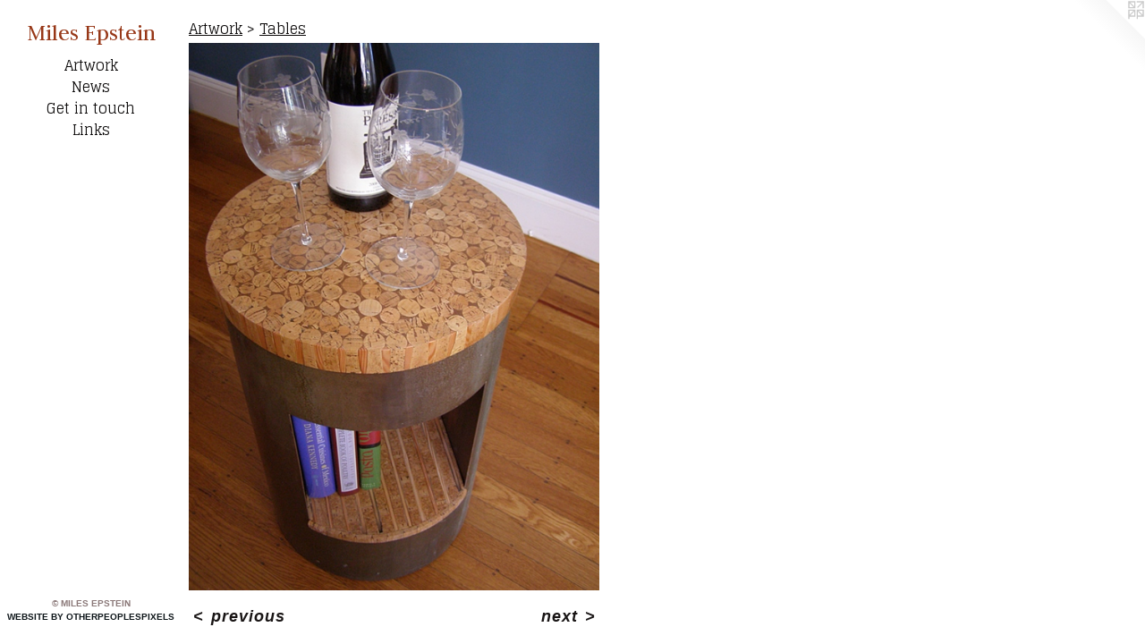

--- FILE ---
content_type: text/html;charset=utf-8
request_url: https://milesepstein.com/artwork/2493025-Cork%20Book%20Table.html
body_size: 3036
content:
<!doctype html><html class="no-js a-image mobile-title-align--center has-mobile-menu-icon--left l-editorial p-artwork has-page-nav mobile-menu-align--center has-wall-text "><head><meta charset="utf-8" /><meta content="IE=edge" http-equiv="X-UA-Compatible" /><meta http-equiv="X-OPP-Site-Id" content="8968" /><meta http-equiv="X-OPP-Revision" content="472" /><meta http-equiv="X-OPP-Locke-Environment" content="production" /><meta http-equiv="X-OPP-Locke-Release" content="v0.0.141" /><title>Miles Epstein</title><link rel="canonical" href="https://milesepstein.com/artwork/2493025-Cork%20Book%20Table.html" /><meta content="website" property="og:type" /><meta property="og:url" content="https://milesepstein.com/artwork/2493025-Cork%20Book%20Table.html" /><meta property="og:title" content="Cork Book Table" /><meta content="width=device-width, initial-scale=1" name="viewport" /><link type="text/css" rel="stylesheet" href="//cdnjs.cloudflare.com/ajax/libs/normalize/3.0.2/normalize.min.css" /><link type="text/css" rel="stylesheet" media="only all" href="//maxcdn.bootstrapcdn.com/font-awesome/4.3.0/css/font-awesome.min.css" /><link type="text/css" rel="stylesheet" media="not all and (min-device-width: 600px) and (min-device-height: 600px)" href="/release/locke/production/v0.0.141/css/small.css" /><link type="text/css" rel="stylesheet" media="only all and (min-device-width: 600px) and (min-device-height: 600px)" href="/release/locke/production/v0.0.141/css/large-editorial.css" /><link type="text/css" rel="stylesheet" media="not all and (min-device-width: 600px) and (min-device-height: 600px)" href="/r17035340720000000472/css/small-site.css" /><link type="text/css" rel="stylesheet" media="only all and (min-device-width: 600px) and (min-device-height: 600px)" href="/r17035340720000000472/css/large-site.css" /><link type="text/css" rel="stylesheet" media="only all and (min-device-width: 600px) and (min-device-height: 600px)" href="//fonts.googleapis.com/css?family=Judson:400" /><link type="text/css" rel="stylesheet" media="only all and (min-device-width: 600px) and (min-device-height: 600px)" href="//fonts.googleapis.com/css?family=Glegoo" /><link type="text/css" rel="stylesheet" media="not all and (min-device-width: 600px) and (min-device-height: 600px)" href="//fonts.googleapis.com/css?family=Glegoo&amp;text=MENUHomeArtwksG%20inuchL" /><link type="text/css" rel="stylesheet" media="not all and (min-device-width: 600px) and (min-device-height: 600px)" href="//fonts.googleapis.com/css?family=Judson:400&amp;text=Miles%20Eptn" /><script>window.OPP = window.OPP || {};
OPP.modernMQ = 'only all';
OPP.smallMQ = 'not all and (min-device-width: 600px) and (min-device-height: 600px)';
OPP.largeMQ = 'only all and (min-device-width: 600px) and (min-device-height: 600px)';
OPP.downURI = '/x/9/6/8/8968/.down';
OPP.gracePeriodURI = '/x/9/6/8/8968/.grace_period';
OPP.imgL = function (img) {
  !window.lazySizes && img.onerror();
};
OPP.imgE = function (img) {
  img.onerror = img.onload = null;
  img.src = img.getAttribute('data-src');
  //img.srcset = img.getAttribute('data-srcset');
};</script><script src="/release/locke/production/v0.0.141/js/modernizr.js"></script><script src="/release/locke/production/v0.0.141/js/masonry.js"></script><script src="/release/locke/production/v0.0.141/js/respimage.js"></script><script src="/release/locke/production/v0.0.141/js/ls.aspectratio.js"></script><script src="/release/locke/production/v0.0.141/js/lazysizes.js"></script><script src="/release/locke/production/v0.0.141/js/large.js"></script><script src="/release/locke/production/v0.0.141/js/hammer.js"></script><script>if (!Modernizr.mq('only all')) { document.write('<link type="text/css" rel="stylesheet" href="/release/locke/production/v0.0.141/css/minimal.css">') }</script><meta name="google-site-verification" content="TPHMHB5Jb+ezL89CvgJGyI1wfmhHQre0AWfubJa2wCo=" /><style>.media-max-width {
  display: block;
}

@media (min-height: 847px) {

  .media-max-width {
    max-width: 540.0px;
  }

}

@media (max-height: 847px) {

  .media-max-width {
    max-width: 63.75vh;
  }

}</style></head><body><header id="header"><a class=" site-title" href="/home.html"><span class=" site-title-text u-break-word">Miles Epstein</span><div class=" site-title-media"></div></a><a id="mobile-menu-icon" class="mobile-menu-icon hidden--no-js hidden--large"><svg viewBox="0 0 21 17" width="21" height="17" fill="currentColor"><rect x="0" y="0" width="21" height="3" rx="0"></rect><rect x="0" y="7" width="21" height="3" rx="0"></rect><rect x="0" y="14" width="21" height="3" rx="0"></rect></svg></a></header><nav class=" hidden--large"><ul class=" site-nav"><li class="nav-item nav-home "><a class="nav-link " href="/home.html">Home</a></li><li class="nav-item expanded nav-museum "><a class="nav-link " href="/section/65060.html">Artwork</a><ul><li class="nav-gallery nav-item expanded "><a class="nav-link " href="/section/129304-Graphic%20Work.html">Graphic Work</a></li><li class="nav-gallery nav-item expanded "><a class="nav-link " href="/section/129330-Seating.html">Seating</a></li><li class="nav-gallery nav-item expanded "><a class="selected nav-link " href="/section/129339-Tables.html">Tables</a></li><li class="nav-gallery nav-item expanded "><a class="nav-link " href="/section/67682-Sculpture%20and%20Lighting.html">Sculpture and Lighting</a></li><li class="nav-gallery nav-item expanded "><a class="nav-link " href="/section/414932-The%20Cortland%20Map%20Project.html">The Cortland Map Project</a></li><li class="nav-gallery nav-item expanded "><a class="nav-link " href="/section/129353-Studio%2c%20Process%2c%20and%20Inspiration.html">Studio</a></li></ul></li><li class="nav-news nav-item "><a class="nav-link " href="/news.html">News</a></li><li class="nav-item nav-contact "><a class="nav-link " href="/contact.html">Get in touch</a></li><li class="nav-links nav-item "><a class="nav-link " href="/links.html">Links</a></li></ul></nav><div class=" content"><nav class=" hidden--small" id="nav"><header><a class=" site-title" href="/home.html"><span class=" site-title-text u-break-word">Miles Epstein</span><div class=" site-title-media"></div></a></header><ul class=" site-nav"><li class="nav-item nav-home "><a class="nav-link " href="/home.html">Home</a></li><li class="nav-item expanded nav-museum "><a class="nav-link " href="/section/65060.html">Artwork</a><ul><li class="nav-gallery nav-item expanded "><a class="nav-link " href="/section/129304-Graphic%20Work.html">Graphic Work</a></li><li class="nav-gallery nav-item expanded "><a class="nav-link " href="/section/129330-Seating.html">Seating</a></li><li class="nav-gallery nav-item expanded "><a class="selected nav-link " href="/section/129339-Tables.html">Tables</a></li><li class="nav-gallery nav-item expanded "><a class="nav-link " href="/section/67682-Sculpture%20and%20Lighting.html">Sculpture and Lighting</a></li><li class="nav-gallery nav-item expanded "><a class="nav-link " href="/section/414932-The%20Cortland%20Map%20Project.html">The Cortland Map Project</a></li><li class="nav-gallery nav-item expanded "><a class="nav-link " href="/section/129353-Studio%2c%20Process%2c%20and%20Inspiration.html">Studio</a></li></ul></li><li class="nav-news nav-item "><a class="nav-link " href="/news.html">News</a></li><li class="nav-item nav-contact "><a class="nav-link " href="/contact.html">Get in touch</a></li><li class="nav-links nav-item "><a class="nav-link " href="/links.html">Links</a></li></ul><footer><div class=" copyright">© MILES EPSTEIN</div><div class=" credit"><a href="http://otherpeoplespixels.com/ref/milesepstein.com" target="_blank">Website by OtherPeoplesPixels</a></div></footer></nav><main id="main"><a class=" logo hidden--small" href="http://otherpeoplespixels.com/ref/milesepstein.com" title="Website by OtherPeoplesPixels" target="_blank"></a><div class=" page clearfix media-max-width"><h1 class="parent-title title"><a href="/section/65060.html" class="root title-segment hidden--small">Artwork</a><span class=" title-sep hidden--small"> &gt; </span><a class=" title-segment" href="/section/129339-Tables.html">Tables</a></h1><div class=" media-and-info"><div class=" page-media-wrapper media"><a class=" page-media" title="Cork Book Table" href="/artwork/2012642-stone%20river%20table.html" id="media"><img data-aspectratio="540/720" class="u-img " alt="furniture, unique, handmade, wine corks" src="//img-cache.oppcdn.com/fixed/8968/assets/9DJmnac58UhuquOc.jpg" srcset="//img-cache.oppcdn.com/img/v1.0/s:8968/t:QkxBTksrVEVYVCtIRVJF/p:12/g:tl/o:2.5/a:50/q:90/1400x720-9DJmnac58UhuquOc.jpg/540x720/0f4773a3fb36b6cf5f9edba6a6325824.jpg 540w,
//img-cache.oppcdn.com/img/v1.0/s:8968/t:QkxBTksrVEVYVCtIRVJF/p:12/g:tl/o:2.5/a:50/q:90/984x588-9DJmnac58UhuquOc.jpg/441x588/80f86a89cb9283f2d0a5653cd0b926df.jpg 441w,
//img-cache.oppcdn.com/fixed/8968/assets/9DJmnac58UhuquOc.jpg 360w" sizes="(max-device-width: 599px) 100vw,
(max-device-height: 599px) 100vw,
(max-width: 360px) 360px,
(max-height: 480px) 360px,
(max-width: 441px) 441px,
(max-height: 588px) 441px,
540px" /></a><a class=" zoom-corner" style="display: none" id="zoom-corner"><span class=" zoom-icon fa fa-search-plus"></span></a><div class="share-buttons a2a_kit social-icons hidden--small" data-a2a-title="Cork Book Table" data-a2a-url="https://milesepstein.com/artwork/2493025-Cork%20Book%20Table.html"></div></div><div class=" info border-color"><div class=" wall-text border-color"><div class=" wt-item wt-title">Cork Book Table</div><div class=" wt-item wt-media">wine corks, wood, copper</div><div class=" wt-item wt-dimensions">14.5" x 22.5"</div><div class=" wt-item wt-date">2012</div></div><div class=" page-nav hidden--small border-color clearfix"><a class=" prev" id="artwork-prev" href="/artwork/3243245-detail%3a%20Water%20Table%20One.html">&lt; <span class=" m-hover-show">previous</span></a> <a class=" next" id="artwork-next" href="/artwork/2012642-stone%20river%20table.html"><span class=" m-hover-show">next</span> &gt;</a></div></div></div><div class="description description-2 wordy t-multi-column u-columns-1 u-break-word border-color hr-before--small"><p>a squat little character, simple but deep, with underlid storage and a secret compartment!</p><p>wine corks set in cork-dust grout, sanded oh-so-smooth, set atop an antique copper water heater cylinder.</p></div><div class="share-buttons a2a_kit social-icons hidden--large" data-a2a-title="Cork Book Table" data-a2a-url="https://milesepstein.com/artwork/2493025-Cork%20Book%20Table.html"></div></div></main></div><footer><div class=" copyright">© MILES EPSTEIN</div><div class=" credit"><a href="http://otherpeoplespixels.com/ref/milesepstein.com" target="_blank">Website by OtherPeoplesPixels</a></div></footer><div class=" modal zoom-modal" style="display: none" id="zoom-modal"><style>@media (min-aspect-ratio: 3/4) {

  .zoom-media {
    width: auto;
    max-height: 720px;
    height: 100%;
  }

}

@media (max-aspect-ratio: 3/4) {

  .zoom-media {
    height: auto;
    max-width: 540px;
    width: 100%;
  }

}
@supports (object-fit: contain) {
  img.zoom-media {
    object-fit: contain;
    width: 100%;
    height: 100%;
    max-width: 540px;
    max-height: 720px;
  }
}</style><div class=" zoom-media-wrapper"><img onerror="OPP.imgE(this);" onload="OPP.imgL(this);" data-src="//img-cache.oppcdn.com/fixed/8968/assets/9DJmnac58UhuquOc.jpg" data-srcset="//img-cache.oppcdn.com/img/v1.0/s:8968/t:QkxBTksrVEVYVCtIRVJF/p:12/g:tl/o:2.5/a:50/q:90/1400x720-9DJmnac58UhuquOc.jpg/540x720/0f4773a3fb36b6cf5f9edba6a6325824.jpg 540w,
//img-cache.oppcdn.com/img/v1.0/s:8968/t:QkxBTksrVEVYVCtIRVJF/p:12/g:tl/o:2.5/a:50/q:90/984x588-9DJmnac58UhuquOc.jpg/441x588/80f86a89cb9283f2d0a5653cd0b926df.jpg 441w,
//img-cache.oppcdn.com/fixed/8968/assets/9DJmnac58UhuquOc.jpg 360w" data-sizes="(max-device-width: 599px) 100vw,
(max-device-height: 599px) 100vw,
(max-width: 360px) 360px,
(max-height: 480px) 360px,
(max-width: 441px) 441px,
(max-height: 588px) 441px,
540px" class="zoom-media lazyload hidden--no-js " alt="furniture, unique, handmade, wine corks" /><noscript><img class="zoom-media " alt="furniture, unique, handmade, wine corks" src="//img-cache.oppcdn.com/fixed/8968/assets/9DJmnac58UhuquOc.jpg" /></noscript></div></div><div class=" offline"></div><script src="/release/locke/production/v0.0.141/js/small.js"></script><script src="/release/locke/production/v0.0.141/js/artwork.js"></script><script>window.oppa=window.oppa||function(){(oppa.q=oppa.q||[]).push(arguments)};oppa('config','pathname','production/v0.0.141/8968');oppa('set','g','true');oppa('set','l','editorial');oppa('set','p','artwork');oppa('set','a','image');oppa('rect','m','media','main');oppa('send');</script><script async="" src="/release/locke/production/v0.0.141/js/analytics.js"></script><script src="https://otherpeoplespixels.com/static/enable-preview.js"></script></body></html>

--- FILE ---
content_type: text/css;charset=utf-8
request_url: https://milesepstein.com/r17035340720000000472/css/large-site.css
body_size: 484
content:
body {
  background-color: #FFFFFF;
  font-weight: 700;
  font-style: normal;
  font-family: "Helvetica", sans-serif;
}

body {
  color: #191515;
}

main a {
  color: #0c1418;
}

main a:hover {
  text-decoration: underline;
  color: #1d303a;
}

main a:visited {
  color: #1d303a;
}

.site-title, .mobile-menu-icon {
  color: #973717;
}

.site-nav, .mobile-menu-link, nav:before, nav:after {
  color: #0b0909;
}

.site-nav a {
  color: #0b0909;
}

.site-nav a:hover {
  text-decoration: none;
  color: #272020;
}

.site-nav a:visited {
  color: #0b0909;
}

.site-nav a.selected {
  color: #272020;
}

.site-nav:hover a.selected {
  color: #0b0909;
}

footer {
  color: #8b7979;
}

footer a {
  color: #0c1418;
}

footer a:hover {
  text-decoration: underline;
  color: #1d303a;
}

footer a:visited {
  color: #1d303a;
}

.title, .news-item-title, .flex-page-title {
  color: #0b0909;
}

.title a {
  color: #0b0909;
}

.title a:hover {
  text-decoration: none;
  color: #272020;
}

.title a:visited {
  color: #0b0909;
}

.hr, .hr-before:before, .hr-after:after, .hr-before--small:before, .hr-before--large:before, .hr-after--small:after, .hr-after--large:after {
  border-top-color: #887272;
}

.button {
  background: #0c1418;
  color: #FFFFFF;
}

.social-icon {
  background-color: #191515;
  color: #FFFFFF;
}

.welcome-modal {
  background-color: #FFFFFF;
}

.share-button .social-icon {
  color: #191515;
}

.site-title {
  font-family: "Judson", sans-serif;
  font-style: normal;
  font-weight: 400;
}

.site-nav {
  font-family: "Glegoo", sans-serif;
  font-style: normal;
  font-weight: 400;
}

.section-title, .parent-title, .news-item-title, .link-name, .preview-placeholder, .preview-image, .flex-page-title {
  font-family: "Glegoo", sans-serif;
  font-style: normal;
  font-weight: 400;
}

body {
  font-size: 18px;
}

.site-title {
  font-size: 26px;
}

.site-nav {
  font-size: 16px;
}

.title, .news-item-title, .link-name, .flex-page-title {
  font-size: 16px;
}

.border-color {
  border-color: hsla(0, 8.695652%, 9.019608%, 0.2);
}

.p-artwork .page-nav a {
  color: #191515;
}

.p-artwork .page-nav a:hover {
  text-decoration: none;
  color: #191515;
}

.p-artwork .page-nav a:visited {
  color: #191515;
}

.wordy {
  text-align: left;
}

--- FILE ---
content_type: text/css;charset=utf-8
request_url: https://milesepstein.com/r17035340720000000472/css/small-site.css
body_size: 356
content:
body {
  background-color: #FFFFFF;
  font-weight: 700;
  font-style: normal;
  font-family: "Helvetica", sans-serif;
}

body {
  color: #191515;
}

main a {
  color: #0c1418;
}

main a:hover {
  text-decoration: underline;
  color: #1d303a;
}

main a:visited {
  color: #1d303a;
}

.site-title, .mobile-menu-icon {
  color: #973717;
}

.site-nav, .mobile-menu-link, nav:before, nav:after {
  color: #0b0909;
}

.site-nav a {
  color: #0b0909;
}

.site-nav a:hover {
  text-decoration: none;
  color: #272020;
}

.site-nav a:visited {
  color: #0b0909;
}

.site-nav a.selected {
  color: #272020;
}

.site-nav:hover a.selected {
  color: #0b0909;
}

footer {
  color: #8b7979;
}

footer a {
  color: #0c1418;
}

footer a:hover {
  text-decoration: underline;
  color: #1d303a;
}

footer a:visited {
  color: #1d303a;
}

.title, .news-item-title, .flex-page-title {
  color: #0b0909;
}

.title a {
  color: #0b0909;
}

.title a:hover {
  text-decoration: none;
  color: #272020;
}

.title a:visited {
  color: #0b0909;
}

.hr, .hr-before:before, .hr-after:after, .hr-before--small:before, .hr-before--large:before, .hr-after--small:after, .hr-after--large:after {
  border-top-color: #887272;
}

.button {
  background: #0c1418;
  color: #FFFFFF;
}

.social-icon {
  background-color: #191515;
  color: #FFFFFF;
}

.welcome-modal {
  background-color: #FFFFFF;
}

.site-title {
  font-family: "Judson", sans-serif;
  font-style: normal;
  font-weight: 400;
}

nav {
  font-family: "Glegoo", sans-serif;
  font-style: normal;
  font-weight: 400;
}

.wordy {
  text-align: left;
}

.site-title {
  font-size: 2.1875rem;
}

footer .credit a {
  color: #191515;
}

--- FILE ---
content_type: text/css; charset=utf-8
request_url: https://fonts.googleapis.com/css?family=Glegoo&text=MENUHomeArtwksG%20inuchL
body_size: -451
content:
@font-face {
  font-family: 'Glegoo';
  font-style: normal;
  font-weight: 400;
  src: url(https://fonts.gstatic.com/l/font?kit=_Xmt-HQyrTKWaw2JjqmfAI5f0AjV9rD_TzMQvSZ5iQWYGYCZOQleWtw&skey=6551fc07d4130f4e&v=v17) format('woff2');
}


--- FILE ---
content_type: text/css; charset=utf-8
request_url: https://fonts.googleapis.com/css?family=Judson:400&text=Miles%20Eptn
body_size: -425
content:
@font-face {
  font-family: 'Judson';
  font-style: normal;
  font-weight: 400;
  src: url(https://fonts.gstatic.com/l/font?kit=FeVRS0Fbvbc14VxRCrNy1bRRmU4bj6lGWDfYGU4&skey=5e4bbbcb41f6cd25&v=v20) format('woff2');
}
